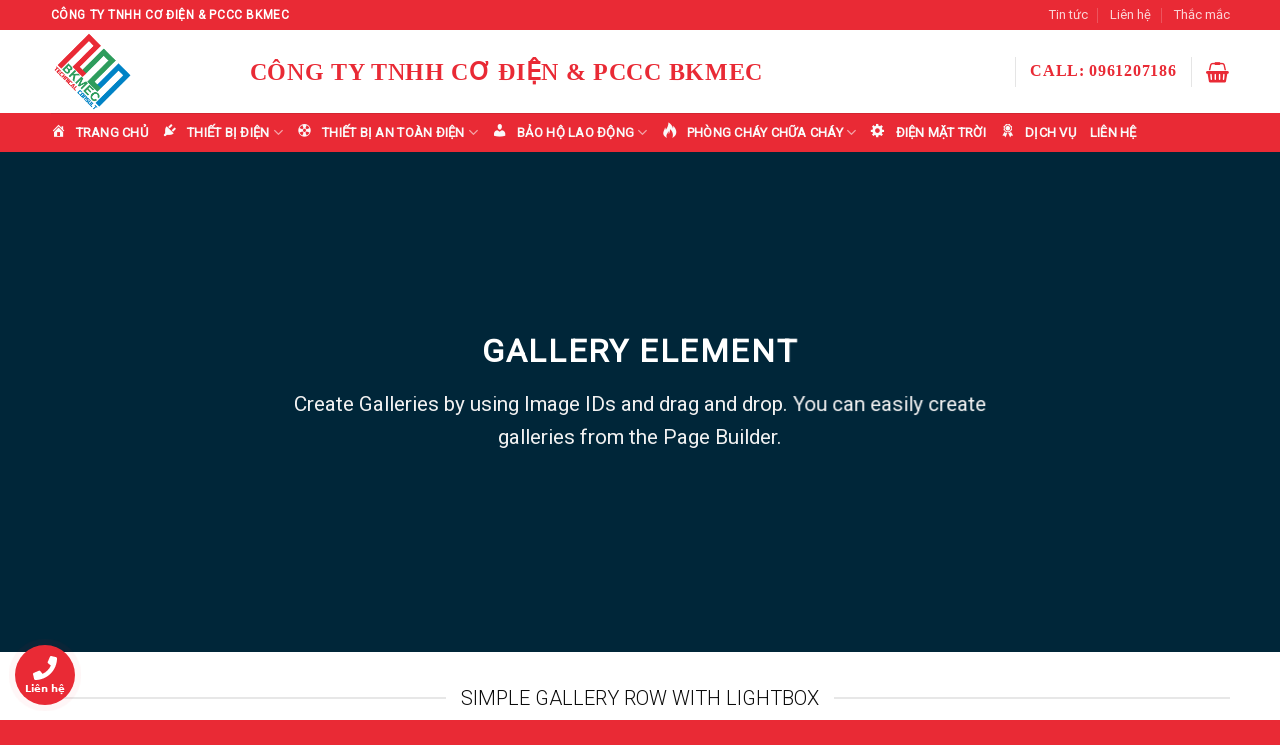

--- FILE ---
content_type: text/html; charset=UTF-8
request_url: https://bkmec.com/elements/galleries/
body_size: 14283
content:

<!DOCTYPE html> <!--[if IE 9 ]><html lang="vi" class="ie9 loading-site no-js"> <![endif]--> <!--[if IE 8 ]><html lang="vi" class="ie8 loading-site no-js"> <![endif]--> <!--[if (gte IE 9)|!(IE)]><!--><html lang="vi" class="loading-site no-js"> <!--<![endif]--><head><meta charset="UTF-8" /><link rel="profile" href="http://gmpg.org/xfn/11" /><link rel="pingback" href="https://bkmec.com/xmlrpc.php" /> <script>document.documentElement.className = document.documentElement.className + ' yes-js js_active js'</script> <script>(function(html){html.className = html.className.replace(/\bno-js\b/,'js')})(document.documentElement);</script> <title>Galleries &#8211; CÔNG TY TNHH CƠ ĐIỆN &amp; PCCC BKMEC</title><meta name='robots' content='max-image-preview:large' /><meta name="viewport" content="width=device-width, initial-scale=1, maximum-scale=1" /><link rel='dns-prefetch' href='//fonts.googleapis.com' /><link rel="alternate" type="application/rss+xml" title="Dòng thông tin CÔNG TY TNHH CƠ ĐIỆN &amp; PCCC BKMEC &raquo;" href="https://bkmec.com/feed/" /><link rel="alternate" type="application/rss+xml" title="Dòng phản hồi CÔNG TY TNHH CƠ ĐIỆN &amp; PCCC BKMEC &raquo;" href="https://bkmec.com/comments/feed/" /><style type="text/css">img.wp-smiley,img.emoji{display:inline!important;border:none!important;box-shadow:none!important;height:1em!important;width:1em!important;margin:0 .07em!important;vertical-align:-0.1em!important;background:none!important;padding:0!important}</style><link rel='stylesheet' id='dashicons-css'  href='https://bkmec.com/wp-includes/css/dashicons.min.css?ver=5.7.14' type='text/css' media='all' /><style id='dashicons-inline-css' type='text/css'>[data-font="Dashicons"]:before{font-family:'Dashicons'!important;content:attr(data-icon)!important;speak:none!important;font-weight:normal!important;font-variant:normal!important;text-transform:none!important;line-height:1!important;font-style:normal!important;-webkit-font-smoothing:antialiased!important;-moz-osx-font-smoothing:grayscale!important}</style><link rel='stylesheet' id='elusive-css'  href='https://bkmec.com/wp-content/plugins/menu-icons/vendor/codeinwp/icon-picker/css/types/elusive.min.css?ver=2.0' type='text/css' media='all' /><link rel='stylesheet' id='font-awesome-css'  href='https://bkmec.com/wp-content/plugins/menu-icons/vendor/codeinwp/icon-picker/css/types/font-awesome.min.css?ver=4.7.0' type='text/css' media='all' /><style id='font-awesome-inline-css' type='text/css'>[data-font="FontAwesome"]:before{font-family:'FontAwesome'!important;content:attr(data-icon)!important;speak:none!important;font-weight:normal!important;font-variant:normal!important;text-transform:none!important;line-height:1!important;font-style:normal!important;-webkit-font-smoothing:antialiased!important;-moz-osx-font-smoothing:grayscale!important}</style><link rel='stylesheet' id='foundation-icons-css'  href='https://bkmec.com/wp-content/plugins/menu-icons/vendor/codeinwp/icon-picker/css/types/foundation-icons.min.css?ver=3.0' type='text/css' media='all' /><link rel='stylesheet' id='genericons-css'  href='https://bkmec.com/wp-content/plugins/menu-icons/vendor/codeinwp/icon-picker/css/types/genericons.min.css?ver=3.4' type='text/css' media='all' /><link rel='stylesheet' id='menu-icons-extra-css'  href='https://bkmec.com/wp-content/plugins/menu-icons/css/extra.min.css?ver=0.11.5' type='text/css' media='all' /><link rel='stylesheet' id='wp-block-library-css'  href='https://bkmec.com/wp-includes/css/dist/block-library/style.min.css?ver=5.7.14' type='text/css' media='all' /><link rel='stylesheet' id='wc-block-style-css'  href='https://bkmec.com/wp-content/plugins/woocommerce/packages/woocommerce-blocks/build/style.css?ver=2.4.5' type='text/css' media='all' /><link rel='stylesheet' id='contact-form-7-css'  href='https://bkmec.com/wp-content/plugins/contact-form-7/includes/css/styles.css?ver=5.1.4' type='text/css' media='all' /><style id='woocommerce-inline-inline-css' type='text/css'>.woocommerce form .form-row .required{visibility:visible}</style><link rel='stylesheet' id='jquery-selectBox-css'  href='https://bkmec.com/wp-content/plugins/yith-woocommerce-wishlist/assets/css/jquery.selectBox.css?ver=1.2.0' type='text/css' media='all' /><link rel='stylesheet' id='flatsome-icons-css'  href='https://bkmec.com/wp-content/themes/flatsome/assets/css/fl-icons.css?ver=3.3' type='text/css' media='all' /><link rel='stylesheet' id='flatsome-woocommerce-wishlist-css'  href='https://bkmec.com/wp-content/themes/flatsome/inc/integrations/wc-yith-wishlist/wishlist.css?ver=3.4' type='text/css' media='all' /><link rel='stylesheet' id='jet-menu-public-css'  href='https://bkmec.com/wp-content/plugins/jet-menu/assets/public/css/public.css?ver=1.5.11' type='text/css' media='all' /><link rel='stylesheet' id='cherry-handler-css-css'  href='https://bkmec.com/wp-content/plugins/jet-menu/cherry-framework/modules/cherry-handler/assets/css/cherry-handler-styles.min.css?ver=1.5.11' type='text/css' media='all' /><link rel='stylesheet' id='jet-menu-general-css'  href='https://bkmec.com/wp-content/uploads/jet-menu/jet-menu-general.css?ver=1573315241' type='text/css' media='all' /><link rel='stylesheet' id='flatsome-main-css'  href='https://bkmec.com/wp-content/themes/flatsome/assets/css/flatsome.css?ver=3.9.0' type='text/css' media='all' /><link rel='stylesheet' id='flatsome-shop-css'  href='https://bkmec.com/wp-content/themes/flatsome/assets/css/flatsome-shop.css?ver=3.9.0' type='text/css' media='all' /><link rel='stylesheet' id='flatsome-style-css'  href='https://bkmec.com/wp-content/themes/flatsome-child/style.css?ver=3.0' type='text/css' media='all' /><link rel='stylesheet' id='flatsome-googlefonts-css'  href='//fonts.googleapis.com/css?family=Roboto%3Aregular%2C300%2Cregular%2Cregular%2Cregular&#038;display=swap&#038;ver=3.9' type='text/css' media='all' /><link rel='stylesheet' id='jquery.contactus.css-css'  href='https://bkmec.com/wp-content/plugins/ar-contactus/res/css/jquery.contactus.min.css?ver=1.5.5' type='text/css' media='all' /><link rel='stylesheet' id='contactus.generated.desktop.css-css'  href='https://bkmec.com/wp-content/plugins/ar-contactus/res/css/generated-desktop.css?ver=1573210690' type='text/css' media='all' /><link rel='stylesheet' id='contactus.fa.css-css'  href='https://use.fontawesome.com/releases/v5.8.1/css/all.css?ver=1.5.5' type='text/css' media='all' /> <script type="text/javascript">(function(a,d){if(a._nsl===d){a._nsl=[];var c=function(){if(a.jQuery===d)setTimeout(c,33);else{for(var b=0;b<a._nsl.length;b++)a._nsl[b].call(a,a.jQuery);a._nsl={push:function(b){b.call(a,a.jQuery)}}}};c()}})(window);</script><script type='text/javascript' src='https://bkmec.com/wp-includes/js/jquery/jquery.min.js?ver=3.5.1' id='jquery-core-js'></script> <script type='text/javascript' src='https://bkmec.com/wp-includes/js/jquery/jquery-migrate.min.js?ver=3.3.2' id='jquery-migrate-js'></script> <script type='text/javascript' src='https://bkmec.com/wp-content/plugins/ar-contactus/res/js/scripts.js?ver=1.5.5' id='jquery.contactus.scripts-js'></script> <link rel="https://api.w.org/" href="https://bkmec.com/wp-json/" /><link rel="alternate" type="application/json" href="https://bkmec.com/wp-json/wp/v2/pages/34" /><link rel="EditURI" type="application/rsd+xml" title="RSD" href="https://bkmec.com/xmlrpc.php?rsd" /><link rel="wlwmanifest" type="application/wlwmanifest+xml" href="https://bkmec.com/wp-includes/wlwmanifest.xml" /><meta name="generator" content="WordPress 5.7.14" /><meta name="generator" content="WooCommerce 3.8.3" /><link rel="canonical" href="https://bkmec.com/elements/galleries/" /><link rel='shortlink' href='https://bkmec.com/?p=34' /><link rel="alternate" type="application/json+oembed" href="https://bkmec.com/wp-json/oembed/1.0/embed?url=https%3A%2F%2Fbkmec.com%2Felements%2Fgalleries%2F" /><link rel="alternate" type="text/xml+oembed" href="https://bkmec.com/wp-json/oembed/1.0/embed?url=https%3A%2F%2Fbkmec.com%2Felements%2Fgalleries%2F&#038;format=xml" /><style>.bg{opacity:0;transition:opacity 1s;-webkit-transition:opacity 1s}.bg-loaded{opacity:1}</style><!--[if IE]><link rel="stylesheet" type="text/css" href="https://bkmec.com/wp-content/themes/flatsome/assets/css/ie-fallback.css"><script src="//cdnjs.cloudflare.com/ajax/libs/html5shiv/3.6.1/html5shiv.js"></script><script>var head = document.getElementsByTagName('head')[0],style = document.createElement('style');style.type = 'text/css';style.styleSheet.cssText = ':before,:after{content:none !important';head.appendChild(style);setTimeout(function(){head.removeChild(style);}, 0);</script><script src="https://bkmec.com/wp-content/themes/flatsome/assets/libs/ie-flexibility.js"></script><![endif]--> <noscript><style>.woocommerce-product-gallery{opacity:1!important}</style></noscript><link rel="icon" href="https://bkmec.com/wp-content/uploads/2019/11/cropped-Logo-BKMEC-32x32.png" sizes="32x32" /><link rel="icon" href="https://bkmec.com/wp-content/uploads/2019/11/cropped-Logo-BKMEC-192x192.png" sizes="192x192" /><link rel="apple-touch-icon" href="https://bkmec.com/wp-content/uploads/2019/11/cropped-Logo-BKMEC-180x180.png" /><meta name="msapplication-TileImage" content="https://bkmec.com/wp-content/uploads/2019/11/cropped-Logo-BKMEC-270x270.png" /><style id="custom-css" type="text/css">:root{--primary-color:#0083c6}.header-main{height:83px}#logo img{max-height:83px}#logo{width:169px}.header-bottom{min-height:14px}.header-top{min-height:20px}.transparent .header-main{height:30px}.transparent #logo img{max-height:30px}.has-transparent+.page-title:first-of-type,.has-transparent+#main>.page-title,.has-transparent+#main>div>.page-title,.has-transparent+#main .page-header-wrapper:first-of-type .page-title{padding-top:110px}.header.show-on-scroll,.stuck .header-main{height:70px!important}.stuck #logo img{max-height:70px!important}.search-form{width:100%}.header-bg-color,.header-wrapper{background-color:rgba(255,255,255,.9)}.header-bottom{background-color:#e92a35}.header-main .nav>li>a{line-height:10px}.stuck .header-main .nav>li>a{line-height:50px}.header-bottom-nav>li>a{line-height:14px}@media (max-width:549px){.header-main{height:70px}#logo img{max-height:70px}}.nav-dropdown-has-arrow li.has-dropdown:before{border-bottom-color:#FFF}.nav .nav-dropdown{border-color:#FFF}.nav-dropdown{font-size:99%}.nav-dropdown-has-arrow li.has-dropdown:after{border-bottom-color:#FFF}.nav .nav-dropdown{background-color:#FFF}.header-top{background-color:#e92a35!important}.accordion-title.active,.has-icon-bg .icon .icon-inner,.logo a,.primary.is-underline,.primary.is-link,.badge-outline .badge-inner,.nav-outline>li.active>a,.nav-outline>li.active>a,.cart-icon strong,[data-color='primary'],.is-outline.primary{color:#0083c6}[data-text-color="primary"]{color:#0083c6!important}[data-text-bg="primary"]{background-color:#0083c6}.scroll-to-bullets a,.featured-title,.label-new.menu-item>a:after,.nav-pagination>li>.current,.nav-pagination>li>span:hover,.nav-pagination>li>a:hover,.has-hover:hover .badge-outline .badge-inner,button[type="submit"],.button.wc-forward:not(.checkout):not(.checkout-button),.button.submit-button,.button.primary:not(.is-outline),.featured-table .title,.is-outline:hover,.has-icon:hover .icon-label,.nav-dropdown-bold .nav-column li>a:hover,.nav-dropdown.nav-dropdown-bold>li>a:hover,.nav-dropdown-bold.dark .nav-column li>a:hover,.nav-dropdown.nav-dropdown-bold.dark>li>a:hover,.is-outline:hover,.tagcloud a:hover,.grid-tools a,input[type='submit']:not(.is-form),.box-badge:hover .box-text,input.button.alt,.nav-box>li>a:hover,.nav-box>li.active>a,.nav-pills>li.active>a,.current-dropdown .cart-icon strong,.cart-icon:hover strong,.nav-line-bottom>li>a:before,.nav-line-grow>li>a:before,.nav-line>li>a:before,.banner,.header-top,.slider-nav-circle .flickity-prev-next-button:hover svg,.slider-nav-circle .flickity-prev-next-button:hover .arrow,.primary.is-outline:hover,.button.primary:not(.is-outline),input[type='submit'].primary,input[type='submit'].primary,input[type='reset'].button,input[type='button'].primary,.badge-inner{background-color:#0083c6}.nav-vertical.nav-tabs>li.active>a,.scroll-to-bullets a.active,.nav-pagination>li>.current,.nav-pagination>li>span:hover,.nav-pagination>li>a:hover,.has-hover:hover .badge-outline .badge-inner,.accordion-title.active,.featured-table,.is-outline:hover,.tagcloud a:hover,blockquote,.has-border,.cart-icon strong:after,.cart-icon strong,.blockUI:before,.processing:before,.loading-spin,.slider-nav-circle .flickity-prev-next-button:hover svg,.slider-nav-circle .flickity-prev-next-button:hover .arrow,.primary.is-outline:hover{border-color:#0083c6}.nav-tabs>li.active>a{border-top-color:#0083c6}.widget_shopping_cart_content .blockUI.blockOverlay:before{border-left-color:#0083c6}.woocommerce-checkout-review-order .blockUI.blockOverlay:before{border-left-color:#0083c6}.slider .flickity-prev-next-button:hover svg,.slider .flickity-prev-next-button:hover .arrow{fill:#0083c6}[data-icon-label]:after,.secondary.is-underline:hover,.secondary.is-outline:hover,.icon-label,.button.secondary:not(.is-outline),.button.alt:not(.is-outline),.badge-inner.on-sale,.button.checkout,.single_add_to_cart_button{background-color:#ee2}[data-text-bg="secondary"]{background-color:#ee2}.secondary.is-underline,.secondary.is-link,.secondary.is-outline,.stars a.active,.star-rating:before,.woocommerce-page .star-rating:before,.star-rating span:before,.color-secondary{color:#ee2}[data-text-color="secondary"]{color:#eeee22!important}.secondary.is-outline:hover{border-color:#ee2}.success.is-underline:hover,.success.is-outline:hover,.success{background-color:#e92a35}.success-color,.success.is-link,.success.is-outline{color:#e92a35}.success-border{border-color:#e92a35!important}[data-text-color="success"]{color:#e92a35!important}[data-text-bg="success"]{background-color:#e92a35}body{font-size:100%}@media screen and (max-width:549px){body{font-size:100%}}body{font-family:"Roboto",sans-serif}body{font-weight:0}body{color:#000}.nav>li>a{font-family:"Roboto",sans-serif}.nav>li>a{font-weight:0}h1,h2,h3,h4,h5,h6,.heading-font,.off-canvas-center .nav-sidebar.nav-vertical>li>a{font-family:"Roboto",sans-serif}h1,h2,h3,h4,h5,h6,.heading-font,.banner h1,.banner h2{font-weight:300}h1,h2,h3,h4,h5,h6,.heading-font{color:#0c0c0c}.alt-font{font-family:"Roboto",sans-serif}.alt-font{font-weight:0!important}.header:not(.transparent) .header-bottom-nav.nav>li>a{color:#faf9f9}.header:not(.transparent) .header-bottom-nav.nav>li>a:hover,.header:not(.transparent) .header-bottom-nav.nav>li.active>a,.header:not(.transparent) .header-bottom-nav.nav>li.current>a,.header:not(.transparent) .header-bottom-nav.nav>li>a.active,.header:not(.transparent) .header-bottom-nav.nav>li>a.current{color:#ee2}.header-bottom-nav.nav-line-bottom>li>a:before,.header-bottom-nav.nav-line-grow>li>a:before,.header-bottom-nav.nav-line>li>a:before,.header-bottom-nav.nav-box>li>a:hover,.header-bottom-nav.nav-box>li.active>a,.header-bottom-nav.nav-pills>li>a:hover,.header-bottom-nav.nav-pills>li.active>a{color:#FFF!important;background-color:#ee2}a{color:#0a0a0a}.is-divider{background-color:#e92a35}.current .breadcrumb-step,[data-icon-label]:after,.button#place_order,.button.checkout,.checkout-button,.single_add_to_cart_button.button{background-color:#f9f92e!important}.badge-inner.on-sale{background-color:#e92a35}.badge-inner.new-bubble{background-color:#0083c6}@media screen and (min-width:550px){.products .box-vertical .box-image{min-width:300px!important;width:300px!important}}.footer-1{background-color:#fff}.footer-2{background-color:#f7f7f7}.absolute-footer,html{background-color:#e92a35}.page-title-small+main .product-container>.row{padding-top:0}.nav>li>a{font-size:13px}.nav-dropdown>li.nav-dropdown-col{display:block}.nav-dropdown{border:1px solid #ddd;padding:0}.nav-dropdown .nav-dropdown-col>a,.nav-dropdown li a{font-weight:normal!important;text-transform:none!important;font-size:15px;font-weight:500}.nav-dropdown .nav-dropdown-col>ul li:hover{background:#fbae3c}.nav-dropdown-default>li:hover>a,.nav-dropdown .nav-dropdown-col>ul li:hover>a{color:#fff}.nav-dropdown-default>li:hover{background:#fbae3c}.nav-dropdown-default>li>a{border-bottom:0!important}.nav-dropdown-has-arrow li.has-dropdown:before{border-width:10px;margin-left:-10px}.nav-dropdown .nav-dropdown-col>ul{border:1px solid #d2d2d2;margin-top:-40px;box-shadow:2px 2px 5px #828282;display:none;position:absolute;left:100%;z-index:9;background:#fff;min-width:240px}.nav-dropdown>li.nav-dropdown-col{width:100%;border-right:0}.nav-dropdown .nav-dropdown-col>ul li a{padding:10px;text-transform:none;color:#000}.header-nav li.nav-dropdown-col:hover>ul{display:block!important}.label-new.menu-item>a:after{content:"New"}.label-hot.menu-item>a:after{content:"Hot"}.label-sale.menu-item>a:after{content:"Sale"}.label-popular.menu-item>a:after{content:"Popular"}</style><style type="text/css" id="wp-custom-css">#mega-menu-wrap{width:95%;background:#e92a35}#mega-menu-title{font-size:10px}.nav>li>a,.nav-dropdown>li>a,.nav-column>li>a{color:#e92a35}.container-width,.full-width .ubermenu-nav,.container,.row{max-width:1209px}</style><noscript><style id="rocket-lazyload-nojs-css">.rll-youtube-player,[data-lazy-src]{display:none!important}</style></noscript></head><body class="page-template page-template-page-blank page-template-page-blank-php page page-id-34 page-child parent-pageid-96 theme-flatsome woocommerce-no-js lightbox nav-dropdown-has-arrow elementor-default"><a class="skip-link screen-reader-text" href="#main">Skip to content</a><div id="wrapper"><header id="header" class="header has-sticky sticky-jump"><div class="header-wrapper"><div id="top-bar" class="header-top hide-for-sticky nav-dark"><div class="flex-row container"><div class="flex-col hide-for-medium flex-left"><ul class="nav nav-left medium-nav-center nav-small  nav-divided"><li class="html custom html_topbar_left"><strong class="uppercase">CÔNG TY TNHH CƠ ĐIỆN & PCCC BKMEC</strong></li></ul></div><div class="flex-col hide-for-medium flex-center"><ul class="nav nav-center nav-small  nav-divided"></ul></div><div class="flex-col hide-for-medium flex-right"><ul class="nav top-bar-nav nav-right nav-small  nav-divided"><li id="menu-item-1357" class="menu-item menu-item-type-custom menu-item-object-custom  menu-item-1357"><a href="https://bkmec.com/tin-tuc/" class="nav-top-link">Tin tức</a></li><li id="menu-item-1358" class="menu-item menu-item-type-custom menu-item-object-custom  menu-item-1358"><a href="https://bkmec.com/lien-he/" class="nav-top-link">Liên hệ</a></li><li id="menu-item-1359" class="menu-item menu-item-type-custom menu-item-object-custom  menu-item-1359"><a href="https://bkmec.com/cau-hoi-thuong-gap/" class="nav-top-link">Thắc mắc</a></li></ul></div><div class="flex-col show-for-medium flex-grow"><ul class="nav nav-center nav-small mobile-nav  nav-divided"><li class="html custom html_topbar_left"><strong class="uppercase">CÔNG TY TNHH CƠ ĐIỆN & PCCC BKMEC</strong></li></ul></div></div></div><div id="masthead" class="header-main "><div class="header-inner flex-row container logo-left medium-logo-center" role="navigation"><div id="logo" class="flex-col logo"> <a href="https://bkmec.com/" title="CÔNG TY TNHH CƠ ĐIỆN &amp; PCCC BKMEC - PCCC BKMEC" rel="home"> <img width="169" height="83" src="data:image/svg+xml,%3Csvg%20xmlns='http://www.w3.org/2000/svg'%20viewBox='0%200%201%201'%3E%3C/svg%3E" data-lazy-src="https://bkmec.com/wp-content/uploads/2019/11/Logo-BKMEC.png" class="header_logo header-logo" alt="CÔNG TY TNHH CƠ ĐIỆN &amp; PCCC BKMEC"/><noscript><img width="169" height="83" src="https://bkmec.com/wp-content/uploads/2019/11/Logo-BKMEC.png" class="header_logo header-logo" alt="CÔNG TY TNHH CƠ ĐIỆN &amp; PCCC BKMEC"/></noscript><img  width="169" height="83" src="data:image/svg+xml,%3Csvg%20xmlns='http://www.w3.org/2000/svg'%20viewBox='0%200%201%201'%3E%3C/svg%3E" data-lazy-src="https://bkmec.com/wp-content/uploads/2019/11/Logo-BKMEC.png" class="header-logo-dark" alt="CÔNG TY TNHH CƠ ĐIỆN &amp; PCCC BKMEC"/><noscript><img  width="169" height="83" src="https://bkmec.com/wp-content/uploads/2019/11/Logo-BKMEC.png" class="header-logo-dark" alt="CÔNG TY TNHH CƠ ĐIỆN &amp; PCCC BKMEC"/></noscript></a></div><div class="flex-col show-for-medium flex-left"><ul class="mobile-nav nav nav-left "><li class="nav-icon has-icon"><div class="header-button"> <a href="#" data-open="#main-menu" data-pos="right" data-bg="main-menu-overlay" data-color="" class="icon primary button round is-small" aria-label="Menu" aria-controls="main-menu" aria-expanded="false"> <i class="icon-menu" ></i> <span class="menu-title uppercase hide-for-small">Menu</span> </a></div></li></ul></div><div class="flex-col hide-for-medium flex-left
flex-grow"><ul class="header-nav header-nav-main nav nav-left  nav-uppercase" ><li class="html custom html_top_right_text"><strong class="uppercase"><font size="5"face="verdana"color="#e92a35"> CÔNG TY TNHH CƠ ĐIỆN & PCCC BKMEC</strong></font></li></ul></div><div class="flex-col hide-for-medium flex-right"><ul class="header-nav header-nav-main nav nav-right  nav-uppercase"><li class="header-divider"></li><li class="html custom html_nav_position_text_top"><b><strong class="uppercase"> <a href="tel:1234567"><font size="3"face="verdana" color="#e92a35"> CALL: 0961207186</font></a></strong></b></li><li class="header-divider"></li><li class="cart-item has-icon has-dropdown"><a href="https://bkmec.com/cart/" title="Giỏ hàng" class="header-cart-link is-small"><i class="icon-shopping-basket"
data-icon-label="0"> </i> </a><ul class="nav-dropdown nav-dropdown-simple"><li class="html widget_shopping_cart"><div class="widget_shopping_cart_content"><p class="woocommerce-mini-cart__empty-message">Chưa có sản phẩm trong giỏ hàng.</p></div></li></ul></li></ul></div><div class="flex-col show-for-medium flex-right"><ul class="mobile-nav nav nav-right "></ul></div></div><div class="container"><div class="top-divider full-width"></div></div></div><div id="wide-nav" class="header-bottom wide-nav hide-for-medium"><div class="flex-row container"><div class="flex-col hide-for-medium flex-left"><ul class="nav header-nav header-bottom-nav nav-left  nav-line-grow nav-uppercase"><li id="menu-item-296" class="menu-item menu-item-type-custom menu-item-object-custom menu-item-home  menu-item-296"><a href="https://bkmec.com" class="nav-top-link"><i class="_mi _before dashicons dashicons-admin-home" aria-hidden="true"></i><span>Trang chủ</span></a></li><li id="menu-item-1273" class="menu-item menu-item-type-post_type menu-item-object-page menu-item-has-children  menu-item-1273 has-dropdown"><a href="https://bkmec.com/thiet-bi-dien/" class="nav-top-link"><i class="_mi _before dashicons dashicons-admin-plugins" aria-hidden="true"></i><span>THIẾT BỊ ĐIỆN</span><i class="icon-angle-down" ></i></a><ul class='nav-dropdown nav-dropdown-simple'><li id="menu-item-1417" class="menu-item menu-item-type-post_type menu-item-object-page menu-item-has-children  menu-item-1417 nav-dropdown-col"><a href="https://bkmec.com/thiet-bi-trung-the/"><i class="_mi _before dashicons dashicons-arrow-right-alt" aria-hidden="true"></i><span>THIẾT BỊ TRUNG THẾ</span></a><ul class='nav-column nav-dropdown-simple'><li id="menu-item-1418" class="menu-item menu-item-type-post_type menu-item-object-page  menu-item-1418"><a href="https://bkmec.com/tram-bien-ap-kios-2/">TRẠM BIẾN ÁP KIOS</a></li><li id="menu-item-1420" class="menu-item menu-item-type-post_type menu-item-object-page  menu-item-1420"><a href="https://bkmec.com/may-bien-ap-2/">MÁY BIẾN ÁP</a></li><li id="menu-item-1421" class="menu-item menu-item-type-post_type menu-item-object-page  menu-item-1421"><a href="https://bkmec.com/tu-sm6/">TỦ SM6</a></li><li id="menu-item-1422" class="menu-item menu-item-type-post_type menu-item-object-page  menu-item-1422"><a href="https://bkmec.com/thiet-bi-trung-the/tu-rm6/">TỦ RM6</a></li><li id="menu-item-1423" class="menu-item menu-item-type-post_type menu-item-object-page  menu-item-1423"><a href="https://bkmec.com/contactor-trung-the-2/">CONTACTOR TRUNG THẾ</a></li></ul></li><li id="menu-item-1429" class="menu-item menu-item-type-post_type menu-item-object-page menu-item-has-children  menu-item-1429 nav-dropdown-col"><a href="https://bkmec.com/thiet-bi-dong-cat-ha-the/"><i class="_mi _before dashicons dashicons-arrow-right-alt" aria-hidden="true"></i><span>THIẾT BỊ ĐÓNG CẮT HẠ THẾ</span></a><ul class='nav-column nav-dropdown-simple'><li id="menu-item-1424" class="menu-item menu-item-type-post_type menu-item-object-page  menu-item-1424"><a href="https://bkmec.com/thiet-bi-dong-cat-ha-the/may-cat-ha-the/">MÁY CẮT HẠ THẾ</a></li><li id="menu-item-1425" class="menu-item menu-item-type-post_type menu-item-object-page  menu-item-1425"><a href="https://bkmec.com/thiet-bi-dong-cat-ha-the/aptomat/">APTOMAT</a></li><li id="menu-item-1426" class="menu-item menu-item-type-post_type menu-item-object-page  menu-item-1426"><a href="https://bkmec.com/thiet-bi-dong-cat-ha-the/contactor/">CONTACTOR</a></li><li id="menu-item-1427" class="menu-item menu-item-type-post_type menu-item-object-page  menu-item-1427"><a href="https://bkmec.com/thiet-bi-dong-cat-ha-the/mcb/">MCB</a></li><li id="menu-item-1428" class="menu-item menu-item-type-post_type menu-item-object-page  menu-item-1428"><a href="https://bkmec.com/thiet-bi-dong-cat-ha-the/rcborccb/">RCBO&#038;RCCB</a></li></ul></li><li id="menu-item-1430" class="menu-item menu-item-type-post_type menu-item-object-page menu-item-has-children  menu-item-1430 nav-dropdown-col"><a href="https://bkmec.com/tu-bang-dien/"><i class="_mi _before dashicons dashicons-arrow-right-alt" aria-hidden="true"></i><span>TỦ BẢNG ĐIỆN</span></a><ul class='nav-column nav-dropdown-simple'><li id="menu-item-1431" class="menu-item menu-item-type-post_type menu-item-object-page  menu-item-1431"><a href="https://bkmec.com/tu-bang-dien/tu-msb/">TỦ MSB</a></li><li id="menu-item-1432" class="menu-item menu-item-type-post_type menu-item-object-page  menu-item-1432"><a href="https://bkmec.com/tu-bang-dien/tu-phan-phoi/">TỦ PHÂN PHỐI</a></li><li id="menu-item-1433" class="menu-item menu-item-type-post_type menu-item-object-page  menu-item-1433"><a href="https://bkmec.com/tu-bang-dien/tu-dieu-khien-dong-co/">TỦ ĐIỀU KHIỂN ĐỘNG CƠ</a></li><li id="menu-item-1434" class="menu-item menu-item-type-post_type menu-item-object-page  menu-item-1434"><a href="https://bkmec.com/tu-bang-dien/tu-chua-chay/">TỦ CHỮA CHÁY</a></li><li id="menu-item-1435" class="menu-item menu-item-type-post_type menu-item-object-page  menu-item-1435"><a href="https://bkmec.com/tu-bang-dien/tu-cong-to/">TỦ CÔNG TƠ</a></li></ul></li><li id="menu-item-1436" class="menu-item menu-item-type-post_type menu-item-object-page  menu-item-1436"><a href="https://bkmec.com/dong-co-va-may-phat/">ĐỘNG CƠ VÀ MÁY PHÁT</a></li><li id="menu-item-1437" class="menu-item menu-item-type-post_type menu-item-object-page  menu-item-1437"><a href="https://bkmec.com/tu-bu/">TỤ BÙ</a></li><li id="menu-item-1438" class="menu-item menu-item-type-post_type menu-item-object-page menu-item-has-children  menu-item-1438 nav-dropdown-col"><a href="https://bkmec.com/thiet-bi-do-luong/"><i class="_mi _before dashicons dashicons-arrow-right-alt" aria-hidden="true"></i><span>THIẾT BỊ ĐO LƯỜNG</span></a><ul class='nav-column nav-dropdown-simple'><li id="menu-item-1441" class="menu-item menu-item-type-post_type menu-item-object-page  menu-item-1441"><a href="https://bkmec.com/thiet-bi-do-luong/thiet-bi-hioki/">THIẾT BỊ HIOKI</a></li><li id="menu-item-1439" class="menu-item menu-item-type-post_type menu-item-object-page  menu-item-1439"><a href="https://bkmec.com/thiet-bi-do-luong/thiet-bi-kyoristu/">THIẾT BỊ KYORISTU</a></li><li id="menu-item-1440" class="menu-item menu-item-type-post_type menu-item-object-page  menu-item-1440"><a href="https://bkmec.com/thiet-bi-do-luong/thiet-bi-khac/">THIẾT BỊ KHÁC</a></li></ul></li><li id="menu-item-1442" class="menu-item menu-item-type-post_type menu-item-object-page  menu-item-1442"><a href="https://bkmec.com/thiet-bi-dien-thong-minh/">THIẾT BỊ ĐIỆN THÔNG MINH</a></li><li id="menu-item-1443" class="menu-item menu-item-type-post_type menu-item-object-page  menu-item-1443"><a href="https://bkmec.com/phu-kien-nganh-dien/">PHỤ KIỆN NGÀNH ĐIỆN</a></li></ul></li><li id="menu-item-1274" class="menu-item menu-item-type-post_type menu-item-object-page menu-item-has-children  menu-item-1274 has-dropdown"><a href="https://bkmec.com/thiet-bi-an-toan-dien/" class="nav-top-link"><i class="_mi _before dashicons dashicons-sos" aria-hidden="true"></i><span>THIẾT BỊ AN TOÀN ĐIỆN</span><i class="icon-angle-down" ></i></a><ul class='nav-dropdown nav-dropdown-simple'><li id="menu-item-1444" class="menu-item menu-item-type-post_type menu-item-object-page  menu-item-1444"><a href="https://bkmec.com/tiep-dia-trung-the-2/">TIẾP ĐỊA TRUNG THẾ</a></li><li id="menu-item-1445" class="menu-item menu-item-type-post_type menu-item-object-page  menu-item-1445"><a href="https://bkmec.com/tiep-dia-ha-the-2/">TIẾP ĐỊA HẠ THẾ</a></li><li id="menu-item-1446" class="menu-item menu-item-type-post_type menu-item-object-page  menu-item-1446"><a href="https://bkmec.com/san-pham-cach-dien-2/">SẢN PHẨM CÁCH ĐIỆN</a></li><li id="menu-item-1447" class="menu-item menu-item-type-post_type menu-item-object-page  menu-item-1447"><a href="https://bkmec.com/gang-tay-cach-dien-2/">GĂNG TAY CÁCH ĐIỆN</a></li><li id="menu-item-1449" class="menu-item menu-item-type-post_type menu-item-object-page  menu-item-1449"><a href="https://bkmec.com/hop-chong-roi-2/">HỘP CHỐNG RƠI</a></li><li id="menu-item-1448" class="menu-item menu-item-type-post_type menu-item-object-page  menu-item-1448"><a href="https://bkmec.com/sao-cach-dien-2/">SÀO CÁCH ĐIỆN</a></li></ul></li><li id="menu-item-1275" class="menu-item menu-item-type-post_type menu-item-object-page menu-item-has-children  menu-item-1275 has-dropdown"><a href="https://bkmec.com/bao-ho-lao-dong/" class="nav-top-link"><i class="_mi _before dashicons dashicons-admin-users" aria-hidden="true"></i><span>BẢO HỘ LAO ĐỘNG</span><i class="icon-angle-down" ></i></a><ul class='nav-dropdown nav-dropdown-simple'><li id="menu-item-1450" class="menu-item menu-item-type-post_type menu-item-object-page  menu-item-1450"><a href="https://bkmec.com/bao-ve-dau/">BẢO VỆ ĐẦU</a></li><li id="menu-item-1451" class="menu-item menu-item-type-post_type menu-item-object-page  menu-item-1451"><a href="https://bkmec.com/bao-ve-mat/">BẢO VỆ MẮT</a></li><li id="menu-item-1454" class="menu-item menu-item-type-post_type menu-item-object-page  menu-item-1454"><a href="https://bkmec.com/khau-trang/">KHẨU TRANG</a></li><li id="menu-item-1452" class="menu-item menu-item-type-post_type menu-item-object-page  menu-item-1452"><a href="https://bkmec.com/bao-ve-tay/">BẢO VỆ TAY</a></li><li id="menu-item-1453" class="menu-item menu-item-type-post_type menu-item-object-page  menu-item-1453"><a href="https://bkmec.com/bao-ve-chan/">BẢO VỆ CHÂN</a></li><li id="menu-item-1455" class="menu-item menu-item-type-post_type menu-item-object-page  menu-item-1455"><a href="https://bkmec.com/day-phan-quang-2/">DÂY PHẢN QUANG</a></li><li id="menu-item-1456" class="menu-item menu-item-type-post_type menu-item-object-page  menu-item-1456"><a href="https://bkmec.com/day-an-toan/">DÂY AN TOÀN</a></li></ul></li><li id="menu-item-1276" class="menu-item menu-item-type-post_type menu-item-object-page menu-item-has-children  menu-item-1276 has-dropdown"><a href="https://bkmec.com/phong-chay-chua-chay/" class="nav-top-link"><i class="_mi _before elusive el-icon-fire" aria-hidden="true"></i><span>PHÒNG CHÁY CHỮA CHÁY</span><i class="icon-angle-down" ></i></a><ul class='nav-dropdown nav-dropdown-simple'><li id="menu-item-1457" class="menu-item menu-item-type-post_type menu-item-object-page  menu-item-1457"><a href="https://bkmec.com/binh-chua-chay-2/">BÌNH CHỮA CHÁY</a></li><li id="menu-item-1458" class="menu-item menu-item-type-post_type menu-item-object-page  menu-item-1458"><a href="https://bkmec.com/thiet-bi-pccc-2/">THIẾT BỊ PCCC</a></li><li id="menu-item-1459" class="menu-item menu-item-type-post_type menu-item-object-page  menu-item-1459"><a href="https://bkmec.com/he-thong-bao-chay-tu-dong/">HỆ THỐNG BÁO CHÁY TỰ ĐỘNG</a></li><li id="menu-item-1460" class="menu-item menu-item-type-post_type menu-item-object-page  menu-item-1460"><a href="https://bkmec.com/he-thong-bao-chay-tu-dong/">HỆ THỐNG BÁO CHÁY TỰ ĐỘNG</a></li><li id="menu-item-1461" class="menu-item menu-item-type-post_type menu-item-object-page  menu-item-1461"><a href="https://bkmec.com/he-thong-bom-chua-chay-2/">HỆ THỐNG BƠM CHỮA CHÁY</a></li><li id="menu-item-1462" class="menu-item menu-item-type-post_type menu-item-object-page  menu-item-1462"><a href="https://bkmec.com/thiet-bi-chong-set-2/">THIẾT BỊ CHỐNG SÉT</a></li></ul></li><li id="menu-item-1277" class="menu-item menu-item-type-post_type menu-item-object-page  menu-item-1277"><a href="https://bkmec.com/dien-mat-troi/" class="nav-top-link"><i class="_mi _before dashicons dashicons-admin-generic" aria-hidden="true"></i><span>ĐIỆN MẶT TRỜI</span></a></li><li id="menu-item-981" class="menu-item menu-item-type-post_type menu-item-object-page  menu-item-981"><a href="https://bkmec.com/dich-vu/" class="nav-top-link"><i class="_mi _before dashicons dashicons-awards" aria-hidden="true"></i><span>DỊCH VỤ</span></a></li><li id="menu-item-1003" class="menu-item menu-item-type-post_type menu-item-object-page  menu-item-1003"><a href="https://bkmec.com/lien-he/" class="nav-top-link">LIÊN HỆ</a></li></ul></div><div class="flex-col hide-for-medium flex-right flex-grow"><ul class="nav header-nav header-bottom-nav nav-right  nav-line-grow nav-uppercase"></ul></div></div></div><div class="header-bg-container fill"><div class="header-bg-image fill"></div><div class="header-bg-color fill"></div></div></div></header><main id="main" class=""><div id="content" role="main" class="content-area"><div class="banner has-hover" id="banner-1171914797"><div class="banner-inner fill"><div class="banner-bg fill" ><div class="bg fill bg-fill "></div><div class="overlay"></div></div><div class="banner-layers container"><div class="fill banner-link"></div><div id="text-box-1694329569" class="text-box banner-layer x50 md-x50 lg-x50 y50 md-y50 lg-y50 res-text"><div class="text dark"><div class="text-inner text-center"><h3 class="uppercase"><strong>GALLERY ELEMENT</strong></h3><p class="lead">Create Galleries by using Image IDs and drag and drop. You can easily create galleries from the Page Builder.</p></div></div><style scope="scope">#text-box-1694329569{width:60%}#text-box-1694329569 .text{font-size:100%}</style></div></div></div><style scope="scope">#banner-1171914797{padding-top:500px}#banner-1171914797 .bg.bg-loaded{background-image:8895}#banner-1171914797 .overlay{background-color:rgba(0,0,0,.71)}</style></div><div class="container section-title-container" ><h3 class="section-title section-title-center"><b></b><span class="section-title-main" >Simple GAllery Row with lightbox</span><b></b></h3></div><div class="container section-title-container" ><h3 class="section-title section-title-center"><b></b><span class="section-title-main" >Full Width Gallery</span><b></b></h3></div><div class="container section-title-container" ><h3 class="section-title section-title-center"><b></b><span class="section-title-main" >Gallery width Small gap</span><b></b></h3></div><div class="container section-title-container" style="margin-top:21px;"><h3 class="section-title section-title-center"><b></b><span class="section-title-main" >Slider Gallery</span><b></b></h3></div></div></main><footer id="footer" class="footer-wrapper"><div class="absolute-footer dark medium-text-center text-center"><div class="container clearfix"><div class="footer-primary pull-left"><div class="copyright-footer"> Copyright 2026 © <strong>BKMEC.COM</strong></div></div></div></div> <a href="#top" class="back-to-top button icon invert plain fixed bottom z-1 is-outline hide-for-medium circle" id="top-link"><i class="icon-angle-up" ></i></a></footer></div><div id="main-menu" class="mobile-sidebar no-scrollbar mfp-hide"><div class="sidebar-menu no-scrollbar "><ul class="nav nav-sidebar  nav-vertical nav-uppercase"><li class="menu-item menu-item-type-custom menu-item-object-custom menu-item-home menu-item-296"><a href="https://bkmec.com" class="nav-top-link"><i class="_mi _before dashicons dashicons-admin-home" aria-hidden="true"></i><span>Trang chủ</span></a></li><li class="menu-item menu-item-type-post_type menu-item-object-page menu-item-has-children menu-item-1273"><a href="https://bkmec.com/thiet-bi-dien/" class="nav-top-link"><i class="_mi _before dashicons dashicons-admin-plugins" aria-hidden="true"></i><span>THIẾT BỊ ĐIỆN</span></a><ul class=children><li class="menu-item menu-item-type-post_type menu-item-object-page menu-item-has-children menu-item-1417"><a href="https://bkmec.com/thiet-bi-trung-the/"><i class="_mi _before dashicons dashicons-arrow-right-alt" aria-hidden="true"></i><span>THIẾT BỊ TRUNG THẾ</span></a><ul class=nav-sidebar-ul><li class="menu-item menu-item-type-post_type menu-item-object-page menu-item-1418"><a href="https://bkmec.com/tram-bien-ap-kios-2/">TRẠM BIẾN ÁP KIOS</a></li><li class="menu-item menu-item-type-post_type menu-item-object-page menu-item-1420"><a href="https://bkmec.com/may-bien-ap-2/">MÁY BIẾN ÁP</a></li><li class="menu-item menu-item-type-post_type menu-item-object-page menu-item-1421"><a href="https://bkmec.com/tu-sm6/">TỦ SM6</a></li><li class="menu-item menu-item-type-post_type menu-item-object-page menu-item-1422"><a href="https://bkmec.com/thiet-bi-trung-the/tu-rm6/">TỦ RM6</a></li><li class="menu-item menu-item-type-post_type menu-item-object-page menu-item-1423"><a href="https://bkmec.com/contactor-trung-the-2/">CONTACTOR TRUNG THẾ</a></li></ul></li><li class="menu-item menu-item-type-post_type menu-item-object-page menu-item-has-children menu-item-1429"><a href="https://bkmec.com/thiet-bi-dong-cat-ha-the/"><i class="_mi _before dashicons dashicons-arrow-right-alt" aria-hidden="true"></i><span>THIẾT BỊ ĐÓNG CẮT HẠ THẾ</span></a><ul class=nav-sidebar-ul><li class="menu-item menu-item-type-post_type menu-item-object-page menu-item-1424"><a href="https://bkmec.com/thiet-bi-dong-cat-ha-the/may-cat-ha-the/">MÁY CẮT HẠ THẾ</a></li><li class="menu-item menu-item-type-post_type menu-item-object-page menu-item-1425"><a href="https://bkmec.com/thiet-bi-dong-cat-ha-the/aptomat/">APTOMAT</a></li><li class="menu-item menu-item-type-post_type menu-item-object-page menu-item-1426"><a href="https://bkmec.com/thiet-bi-dong-cat-ha-the/contactor/">CONTACTOR</a></li><li class="menu-item menu-item-type-post_type menu-item-object-page menu-item-1427"><a href="https://bkmec.com/thiet-bi-dong-cat-ha-the/mcb/">MCB</a></li><li class="menu-item menu-item-type-post_type menu-item-object-page menu-item-1428"><a href="https://bkmec.com/thiet-bi-dong-cat-ha-the/rcborccb/">RCBO&#038;RCCB</a></li></ul></li><li class="menu-item menu-item-type-post_type menu-item-object-page menu-item-has-children menu-item-1430"><a href="https://bkmec.com/tu-bang-dien/"><i class="_mi _before dashicons dashicons-arrow-right-alt" aria-hidden="true"></i><span>TỦ BẢNG ĐIỆN</span></a><ul class=nav-sidebar-ul><li class="menu-item menu-item-type-post_type menu-item-object-page menu-item-1431"><a href="https://bkmec.com/tu-bang-dien/tu-msb/">TỦ MSB</a></li><li class="menu-item menu-item-type-post_type menu-item-object-page menu-item-1432"><a href="https://bkmec.com/tu-bang-dien/tu-phan-phoi/">TỦ PHÂN PHỐI</a></li><li class="menu-item menu-item-type-post_type menu-item-object-page menu-item-1433"><a href="https://bkmec.com/tu-bang-dien/tu-dieu-khien-dong-co/">TỦ ĐIỀU KHIỂN ĐỘNG CƠ</a></li><li class="menu-item menu-item-type-post_type menu-item-object-page menu-item-1434"><a href="https://bkmec.com/tu-bang-dien/tu-chua-chay/">TỦ CHỮA CHÁY</a></li><li class="menu-item menu-item-type-post_type menu-item-object-page menu-item-1435"><a href="https://bkmec.com/tu-bang-dien/tu-cong-to/">TỦ CÔNG TƠ</a></li></ul></li><li class="menu-item menu-item-type-post_type menu-item-object-page menu-item-1436"><a href="https://bkmec.com/dong-co-va-may-phat/">ĐỘNG CƠ VÀ MÁY PHÁT</a></li><li class="menu-item menu-item-type-post_type menu-item-object-page menu-item-1437"><a href="https://bkmec.com/tu-bu/">TỤ BÙ</a></li><li class="menu-item menu-item-type-post_type menu-item-object-page menu-item-has-children menu-item-1438"><a href="https://bkmec.com/thiet-bi-do-luong/"><i class="_mi _before dashicons dashicons-arrow-right-alt" aria-hidden="true"></i><span>THIẾT BỊ ĐO LƯỜNG</span></a><ul class=nav-sidebar-ul><li class="menu-item menu-item-type-post_type menu-item-object-page menu-item-1441"><a href="https://bkmec.com/thiet-bi-do-luong/thiet-bi-hioki/">THIẾT BỊ HIOKI</a></li><li class="menu-item menu-item-type-post_type menu-item-object-page menu-item-1439"><a href="https://bkmec.com/thiet-bi-do-luong/thiet-bi-kyoristu/">THIẾT BỊ KYORISTU</a></li><li class="menu-item menu-item-type-post_type menu-item-object-page menu-item-1440"><a href="https://bkmec.com/thiet-bi-do-luong/thiet-bi-khac/">THIẾT BỊ KHÁC</a></li></ul></li><li class="menu-item menu-item-type-post_type menu-item-object-page menu-item-1442"><a href="https://bkmec.com/thiet-bi-dien-thong-minh/">THIẾT BỊ ĐIỆN THÔNG MINH</a></li><li class="menu-item menu-item-type-post_type menu-item-object-page menu-item-1443"><a href="https://bkmec.com/phu-kien-nganh-dien/">PHỤ KIỆN NGÀNH ĐIỆN</a></li></ul></li><li class="menu-item menu-item-type-post_type menu-item-object-page menu-item-has-children menu-item-1274"><a href="https://bkmec.com/thiet-bi-an-toan-dien/" class="nav-top-link"><i class="_mi _before dashicons dashicons-sos" aria-hidden="true"></i><span>THIẾT BỊ AN TOÀN ĐIỆN</span></a><ul class=children><li class="menu-item menu-item-type-post_type menu-item-object-page menu-item-1444"><a href="https://bkmec.com/tiep-dia-trung-the-2/">TIẾP ĐỊA TRUNG THẾ</a></li><li class="menu-item menu-item-type-post_type menu-item-object-page menu-item-1445"><a href="https://bkmec.com/tiep-dia-ha-the-2/">TIẾP ĐỊA HẠ THẾ</a></li><li class="menu-item menu-item-type-post_type menu-item-object-page menu-item-1446"><a href="https://bkmec.com/san-pham-cach-dien-2/">SẢN PHẨM CÁCH ĐIỆN</a></li><li class="menu-item menu-item-type-post_type menu-item-object-page menu-item-1447"><a href="https://bkmec.com/gang-tay-cach-dien-2/">GĂNG TAY CÁCH ĐIỆN</a></li><li class="menu-item menu-item-type-post_type menu-item-object-page menu-item-1449"><a href="https://bkmec.com/hop-chong-roi-2/">HỘP CHỐNG RƠI</a></li><li class="menu-item menu-item-type-post_type menu-item-object-page menu-item-1448"><a href="https://bkmec.com/sao-cach-dien-2/">SÀO CÁCH ĐIỆN</a></li></ul></li><li class="menu-item menu-item-type-post_type menu-item-object-page menu-item-has-children menu-item-1275"><a href="https://bkmec.com/bao-ho-lao-dong/" class="nav-top-link"><i class="_mi _before dashicons dashicons-admin-users" aria-hidden="true"></i><span>BẢO HỘ LAO ĐỘNG</span></a><ul class=children><li class="menu-item menu-item-type-post_type menu-item-object-page menu-item-1450"><a href="https://bkmec.com/bao-ve-dau/">BẢO VỆ ĐẦU</a></li><li class="menu-item menu-item-type-post_type menu-item-object-page menu-item-1451"><a href="https://bkmec.com/bao-ve-mat/">BẢO VỆ MẮT</a></li><li class="menu-item menu-item-type-post_type menu-item-object-page menu-item-1454"><a href="https://bkmec.com/khau-trang/">KHẨU TRANG</a></li><li class="menu-item menu-item-type-post_type menu-item-object-page menu-item-1452"><a href="https://bkmec.com/bao-ve-tay/">BẢO VỆ TAY</a></li><li class="menu-item menu-item-type-post_type menu-item-object-page menu-item-1453"><a href="https://bkmec.com/bao-ve-chan/">BẢO VỆ CHÂN</a></li><li class="menu-item menu-item-type-post_type menu-item-object-page menu-item-1455"><a href="https://bkmec.com/day-phan-quang-2/">DÂY PHẢN QUANG</a></li><li class="menu-item menu-item-type-post_type menu-item-object-page menu-item-1456"><a href="https://bkmec.com/day-an-toan/">DÂY AN TOÀN</a></li></ul></li><li class="menu-item menu-item-type-post_type menu-item-object-page menu-item-has-children menu-item-1276"><a href="https://bkmec.com/phong-chay-chua-chay/" class="nav-top-link"><i class="_mi _before elusive el-icon-fire" aria-hidden="true"></i><span>PHÒNG CHÁY CHỮA CHÁY</span></a><ul class=children><li class="menu-item menu-item-type-post_type menu-item-object-page menu-item-1457"><a href="https://bkmec.com/binh-chua-chay-2/">BÌNH CHỮA CHÁY</a></li><li class="menu-item menu-item-type-post_type menu-item-object-page menu-item-1458"><a href="https://bkmec.com/thiet-bi-pccc-2/">THIẾT BỊ PCCC</a></li><li class="menu-item menu-item-type-post_type menu-item-object-page menu-item-1459"><a href="https://bkmec.com/he-thong-bao-chay-tu-dong/">HỆ THỐNG BÁO CHÁY TỰ ĐỘNG</a></li><li class="menu-item menu-item-type-post_type menu-item-object-page menu-item-1460"><a href="https://bkmec.com/he-thong-bao-chay-tu-dong/">HỆ THỐNG BÁO CHÁY TỰ ĐỘNG</a></li><li class="menu-item menu-item-type-post_type menu-item-object-page menu-item-1461"><a href="https://bkmec.com/he-thong-bom-chua-chay-2/">HỆ THỐNG BƠM CHỮA CHÁY</a></li><li class="menu-item menu-item-type-post_type menu-item-object-page menu-item-1462"><a href="https://bkmec.com/thiet-bi-chong-set-2/">THIẾT BỊ CHỐNG SÉT</a></li></ul></li><li class="menu-item menu-item-type-post_type menu-item-object-page menu-item-1277"><a href="https://bkmec.com/dien-mat-troi/" class="nav-top-link"><i class="_mi _before dashicons dashicons-admin-generic" aria-hidden="true"></i><span>ĐIỆN MẶT TRỜI</span></a></li><li class="menu-item menu-item-type-post_type menu-item-object-page menu-item-981"><a href="https://bkmec.com/dich-vu/" class="nav-top-link"><i class="_mi _before dashicons dashicons-awards" aria-hidden="true"></i><span>DỊCH VỤ</span></a></li><li class="menu-item menu-item-type-post_type menu-item-object-page menu-item-1003"><a href="https://bkmec.com/lien-he/" class="nav-top-link">LIÊN HỆ</a></li></ul></div></div><div id="arcontactus"></div> <script src="https://bkmec.com/wp-content/plugins/ar-contactus/res/js/jquery.contactus.min.js?version=1.5.5"></script> <script type="text/javascript">var zaloWidgetInterval;
    var tawkToInterval;
    var skypeWidgetInterval;
    var lcpWidgetInterval;
    var closePopupTimeout;
        var arcItems = [];
        window.addEventListener('load', function(){
                    arCuClosedCookie = arCuGetCookie('arcu-closed');
                jQuery('#arcontactus').on('arcontactus.init', function(){
                                });
                                                var arcItem = {};
                            arcItem.id = 'msg-item-9';
                                    arcItem.class = 'msg-item-phone';
            arcItem.title = "Callback request";
                        arcItem.icon = '<svg xmlns="http://www.w3.org/2000/svg" viewBox="0 0 512 512"><path fill="currentColor" d="M493.4 24.6l-104-24c-11.3-2.6-22.9 3.3-27.5 13.9l-48 112c-4.2 9.8-1.4 21.3 6.9 28l60.6 49.6c-36 76.7-98.9 140.5-177.2 177.2l-49.6-60.6c-6.8-8.3-18.2-11.1-28-6.9l-112 48C3.9 366.5-2 378.1.6 389.4l24 104C27.1 504.2 36.7 512 48 512c256.1 0 464-207.5 464-464 0-11.2-7.7-20.9-18.6-23.4z"></path></svg>';
                            arcItem.href = 'callback';
                                    arcItem.color = '#4EB625';
            arcItems.push(arcItem);
                jQuery('#arcontactus').contactUs({
                            buttonIcon: '<svg xmlns="http://www.w3.org/2000/svg" viewBox="0 0 512 512"><path fill="currentColor" d="M493.4 24.6l-104-24c-11.3-2.6-22.9 3.3-27.5 13.9l-48 112c-4.2 9.8-1.4 21.3 6.9 28l60.6 49.6c-36 76.7-98.9 140.5-177.2 177.2l-49.6-60.6c-6.8-8.3-18.2-11.1-28-6.9l-112 48C3.9 366.5-2 378.1.6 389.4l24 104C27.1 504.2 36.7 512 48 512c256.1 0 464-207.5 464-464 0-11.2-7.7-20.9-18.6-23.4z"></path></svg>',
                        drag: false,
            mode: 'regular',
            buttonIconUrl: 'https://bkmec.com/wp-content/plugins/ar-contactus/res/img/msg.svg',
            showMenuHeader: false,
            menuHeaderText: "How would you like to contact us?",
            showHeaderCloseBtn: false,
                                        headerCloseBtnBgColor: '#008749',
                                        headerCloseBtnColor: '#ffffff',
                        itemsIconType: 'rounded',
            align: 'left',
            reCaptcha: false,
            reCaptchaKey: '',
            countdown: 0,
            theme: '#E92A35',
                            buttonText: "Liên hệ",
                        buttonSize: 'medium',
            menuSize: 'large',
            phonePlaceholder: 'XXXX.XXX.XXX',
            callbackSubmitText: 'Gửi số điện thoại',
            errorMessage: 'Connection error. Please refresh the page and try again.',
            callProcessText: 'Chúng tôi sẽ gọi lại',
            callSuccessText: 'Cảm ơn!<br />Chúng tôi đã nhận được.',
            iconsAnimationSpeed: 600,
            callbackFormText: 'Vui lòng nhập số điện thoại<br />Hỗ trợ sẽ liên hệ ngay!',
            items: arcItems,
            ajaxUrl: 'https://bkmec.com/wp-admin/admin-ajax.php',
                            promptPosition: 'top',
                        callbackFormFields: {
                phone: {
                    name: 'phone',
                    enabled: true,
                    required: true,
                    type: 'tel',
                    label: '',
                    placeholder: "XXXX.XXX.XXX"
                },
            },
            action: 'arcontactus_request_callback'
        });
                            });</script> <div id="login-form-popup" class="lightbox-content mfp-hide"><div class="woocommerce-notices-wrapper"></div><div class="account-container lightbox-inner"><div class="account-login-inner"><h3 class="uppercase">Đăng nhập</h3><form class="woocommerce-form woocommerce-form-login login" method="post"><p class="woocommerce-form-row woocommerce-form-row--wide form-row form-row-wide"> <label for="username">Tên tài khoản hoặc địa chỉ email&nbsp;<span class="required">*</span></label> <input type="text" class="woocommerce-Input woocommerce-Input--text input-text" name="username" id="username" autocomplete="username" value="" /></p><p class="woocommerce-form-row woocommerce-form-row--wide form-row form-row-wide"> <label for="password">Mật khẩu&nbsp;<span class="required">*</span></label> <input class="woocommerce-Input woocommerce-Input--text input-text" type="password" name="password" id="password" autocomplete="current-password" /></p><p class="form-row"> <label class="woocommerce-form__label woocommerce-form__label-for-checkbox woocommerce-form-login__rememberme"> <input class="woocommerce-form__input woocommerce-form__input-checkbox" name="rememberme" type="checkbox" id="rememberme" value="forever" /> <span>Ghi nhớ mật khẩu</span> </label> <input type="hidden" id="woocommerce-login-nonce" name="woocommerce-login-nonce" value="03497338e2" /><input type="hidden" name="_wp_http_referer" value="/elements/galleries/" /> <button type="submit" class="woocommerce-Button button woocommerce-form-login__submit" name="login" value="Đăng nhập">Đăng nhập</button></p><p class="woocommerce-LostPassword lost_password"> <a href="https://bkmec.com/my-account/lost-password/">Quên mật khẩu?</a></p></form></div></div></div> <script type="text/javascript">var c = document.body.className;
		c = c.replace(/woocommerce-no-js/, 'woocommerce-js');
		document.body.className = c;</script> <script type='text/javascript' id='cherry-js-core-js-extra'>/* <![CDATA[ */ var wp_load_style = {"0":"dashicons.css","1":"elusive.css","2":"font-awesome.css","3":"foundation-icons.css","4":"genericons.css","5":"menu-icons-extra.css","6":"wp-block-library.css","7":"wc-block-style.css","9":"contact-form-7.css","13":"woocommerce-inline.css","15":"jquery-selectBox.css","17":"flatsome-icons.css","18":"flatsome-woocommerce-wishlist.css","19":"jet-menu-public.css","20":"cherry-handler-css.css","21":"jet-menu-general.css","22":"flatsome-main.css","23":"flatsome-shop.css","24":"flatsome-style.css","25":"flatsome-googlefonts.css","26":"jquery.contactus.css.css","27":"contactus.generated.desktop.css.css","28":"contactus.fa.css.css"};
var wp_load_script = {"0":"cherry-js-core.js","1":"jquery-yith-wcwl.js","2":"contact-form-7.js","3":"wc-add-to-cart.js","4":"woocommerce.js","5":"wc-cart-fragments.js","7":"jquery-selectBox.js","8":"flatsome-wp-rocket.js","9":"flatsome-woocommerce-wishlist.js","10":"flatsome-live-search.js","11":"jet-menu-public.js","12":"cherry-handler-js.js","13":"flatsome-js.js","14":"flatsome-theme-woocommerce-js.js","15":"jquery.js","16":"jquery.contactus.scripts.js"};
var cherry_ajax = "c365c01179";
var ui_init_object = {"auto_init":"false","targets":[]}; /* ]]> */</script> <script type='text/javascript' src='https://bkmec.com/wp-content/plugins/jet-menu/cherry-framework/modules/cherry-js-core/assets/js/min/cherry-js-core.min.js?ver=1.5.11' id='cherry-js-core-js'></script> <script type='text/javascript' id='cherry-js-core-js-after'>function CherryCSSCollector(){"use strict";var t,e=window.CherryCollectedCSS;void 0!==e&&(t=document.createElement("style"),t.setAttribute("title",e.title),t.setAttribute("type",e.type),t.textContent=e.css,document.head.appendChild(t))}CherryCSSCollector();</script> <script type='text/javascript' src='https://bkmec.com/wp-content/plugins/yith-woocommerce-wishlist/assets/js/jquery.selectBox.min.js?ver=1.2.0' id='jquery-selectBox-js'></script> <script type='text/javascript' id='jquery-yith-wcwl-js-extra'>/* <![CDATA[ */ var yith_wcwl_l10n = {"ajax_url":"\/wp-admin\/admin-ajax.php","redirect_to_cart":"no","multi_wishlist":"","hide_add_button":"1","is_user_logged_in":"","ajax_loader_url":"https:\/\/bkmec.com\/wp-content\/plugins\/yith-woocommerce-wishlist\/assets\/images\/ajax-loader.gif","remove_from_wishlist_after_add_to_cart":"yes","labels":{"cookie_disabled":"We are sorry, but this feature is available only if cookies are enabled on your browser.","added_to_cart_message":"<div class=\"woocommerce-message\">Product correctly added to cart<\/div>"},"actions":{"add_to_wishlist_action":"add_to_wishlist","remove_from_wishlist_action":"remove_from_wishlist","move_to_another_wishlist_action":"move_to_another_wishlsit","reload_wishlist_and_adding_elem_action":"reload_wishlist_and_adding_elem"}}; /* ]]> */</script> <script type='text/javascript' src='https://bkmec.com/wp-content/plugins/yith-woocommerce-wishlist/assets/js/jquery.yith-wcwl.js?ver=2.2.15' id='jquery-yith-wcwl-js'></script> <script type='text/javascript' id='contact-form-7-js-extra'>/* <![CDATA[ */ var wpcf7 = {"apiSettings":{"root":"https:\/\/bkmec.com\/wp-json\/contact-form-7\/v1","namespace":"contact-form-7\/v1"},"cached":"1"}; /* ]]> */</script> <script type='text/javascript' src='https://bkmec.com/wp-content/plugins/contact-form-7/includes/js/scripts.js?ver=5.1.4' id='contact-form-7-js'></script> <script type='text/javascript' src='https://bkmec.com/wp-content/plugins/woocommerce/assets/js/jquery-blockui/jquery.blockUI.min.js?ver=2.70' id='jquery-blockui-js'></script> <script type='text/javascript' id='wc-add-to-cart-js-extra'>/* <![CDATA[ */ var wc_add_to_cart_params = {"ajax_url":"\/wp-admin\/admin-ajax.php","wc_ajax_url":"\/?wc-ajax=%%endpoint%%","i18n_view_cart":"Xem gi\u1ecf h\u00e0ng","cart_url":"https:\/\/bkmec.com\/cart\/","is_cart":"","cart_redirect_after_add":"no"}; /* ]]> */</script> <script type='text/javascript' src='https://bkmec.com/wp-content/plugins/woocommerce/assets/js/frontend/add-to-cart.min.js?ver=3.8.3' id='wc-add-to-cart-js'></script> <script type='text/javascript' src='https://bkmec.com/wp-content/plugins/woocommerce/assets/js/js-cookie/js.cookie.min.js?ver=2.1.4' id='js-cookie-js'></script> <script type='text/javascript' id='woocommerce-js-extra'>/* <![CDATA[ */ var woocommerce_params = {"ajax_url":"\/wp-admin\/admin-ajax.php","wc_ajax_url":"\/?wc-ajax=%%endpoint%%"}; /* ]]> */</script> <script type='text/javascript' src='https://bkmec.com/wp-content/plugins/woocommerce/assets/js/frontend/woocommerce.min.js?ver=3.8.3' id='woocommerce-js'></script> <script type='text/javascript' id='wc-cart-fragments-js-extra'>/* <![CDATA[ */ var wc_cart_fragments_params = {"ajax_url":"\/wp-admin\/admin-ajax.php","wc_ajax_url":"\/?wc-ajax=%%endpoint%%","cart_hash_key":"wc_cart_hash_4a28398ebf750dc0db457d724bf7f5b6","fragment_name":"wc_fragments_4a28398ebf750dc0db457d724bf7f5b6","request_timeout":"5000"}; /* ]]> */</script> <script type='text/javascript' src='https://bkmec.com/wp-content/plugins/woocommerce/assets/js/frontend/cart-fragments.min.js?ver=3.8.3' id='wc-cart-fragments-js'></script> <script type='text/javascript' src='https://bkmec.com/wp-includes/js/hoverIntent.min.js?ver=1.8.1' id='hoverIntent-js'></script> <script type='text/javascript' id='flatsome-js-js-extra'>/* <![CDATA[ */ var flatsomeVars = {"ajaxurl":"https:\/\/bkmec.com\/wp-admin\/admin-ajax.php","rtl":"","sticky_height":"70","lightbox":{"close_markup":"<button title=\"%title%\" type=\"button\" class=\"mfp-close\"><svg xmlns=\"http:\/\/www.w3.org\/2000\/svg\" width=\"28\" height=\"28\" viewBox=\"0 0 24 24\" fill=\"none\" stroke=\"currentColor\" stroke-width=\"2\" stroke-linecap=\"round\" stroke-linejoin=\"round\" class=\"feather feather-x\"><line x1=\"18\" y1=\"6\" x2=\"6\" y2=\"18\"><\/line><line x1=\"6\" y1=\"6\" x2=\"18\" y2=\"18\"><\/line><\/svg><\/button>","close_btn_inside":false},"user":{"can_edit_pages":false}}; /* ]]> */</script> <script type='text/javascript' src='https://bkmec.com/wp-content/themes/flatsome/assets/js/flatsome.js?ver=3.9.0' id='flatsome-js-js'></script> <script type='text/javascript' src='https://bkmec.com/wp-content/themes/flatsome/inc/integrations/wp-rocket/flatsome-wp-rocket.js?ver=3' id='flatsome-wp-rocket-js'></script> <script type='text/javascript' src='https://bkmec.com/wp-content/themes/flatsome/inc/integrations/wc-yith-wishlist/wishlist.js?ver=3.4' id='flatsome-woocommerce-wishlist-js'></script> <script type='text/javascript' src='https://bkmec.com/wp-content/themes/flatsome/inc/extensions/flatsome-live-search/flatsome-live-search.js?ver=3.9.0' id='flatsome-live-search-js'></script> <script type='text/javascript' src='https://bkmec.com/wp-content/plugins/jet-menu/assets/public/js/jet-menu-plugin.js?ver=1.5.11' id='jet-menu-plugin-js'></script> <script type='text/javascript' id='jet-menu-public-js-extra'>/* <![CDATA[ */ var jetMenuPublicSettings = {"menuSettings":{"jetMenuRollUp":"false","jetMenuMouseleaveDelay":500,"jetMenuMegaWidthType":"container","jetMenuMegaWidthSelector":"","jetMenuMegaOpenSubType":"hover","jetMenuMobileBreakpoint":768}}; /* ]]> */</script> <script type='text/javascript' src='https://bkmec.com/wp-content/plugins/jet-menu/assets/public/js/jet-menu-public-script.js?ver=1.5.11' id='jet-menu-public-js'></script> <script type='text/javascript' id='cherry-handler-js-js-extra'>/* <![CDATA[ */ var jet_menu_save_options_ajax = {"action":"jet_menu_save_options_ajax","nonce":"4fe071fe5b","type":"POST","data_type":"json","is_public":"false","sys_messages":{"invalid_base_data":"Unable to process the request without nonce or server error","no_right":"No right for this action","invalid_nonce":"Stop CHEATING!!!","access_is_allowed":"","wait_processing":"Please wait, processing the previous request"}};
var jet_menu_restore_options_ajax = {"action":"jet_menu_restore_options_ajax","nonce":"7a035c4a8b","type":"POST","data_type":"json","is_public":"false","sys_messages":{"invalid_base_data":"Unable to process the request without nonce or server error","no_right":"No right for this action","invalid_nonce":"Stop CHEATING!!!","access_is_allowed":"","wait_processing":"Please wait, processing the previous request"}}; /* ]]> */</script> <script type='text/javascript' src='https://bkmec.com/wp-content/plugins/jet-menu/cherry-framework/modules/cherry-handler/assets/js/min/cherry-handler.min.js?ver=1.5.11' id='cherry-handler-js-js'></script> <script type='text/javascript' src='https://bkmec.com/wp-content/themes/flatsome/assets/js/woocommerce.js?ver=3.9.0' id='flatsome-theme-woocommerce-js-js'></script> <script type='text/javascript' src='https://bkmec.com/wp-includes/js/wp-embed.min.js?ver=5.7.14' id='wp-embed-js'></script> <script type='text/javascript' id='zxcvbn-async-js-extra'>/* <![CDATA[ */ var _zxcvbnSettings = {"src":"https:\/\/bkmec.com\/wp-includes\/js\/zxcvbn.min.js"}; /* ]]> */</script> <script type='text/javascript' src='https://bkmec.com/wp-includes/js/zxcvbn-async.min.js?ver=1.0' id='zxcvbn-async-js'></script> <script type='text/javascript' src='https://bkmec.com/wp-includes/js/dist/vendor/wp-polyfill.min.js?ver=7.4.4' id='wp-polyfill-js'></script> <script type='text/javascript' id='wp-polyfill-js-after'>( 'fetch' in window ) || document.write( '<script src="https://bkmec.com/wp-includes/js/dist/vendor/wp-polyfill-fetch.min.js?ver=3.0.0"></scr' + 'ipt>' );( document.contains ) || document.write( '<script src="https://bkmec.com/wp-includes/js/dist/vendor/wp-polyfill-node-contains.min.js?ver=3.42.0"></scr' + 'ipt>' );( window.DOMRect ) || document.write( '<script src="https://bkmec.com/wp-includes/js/dist/vendor/wp-polyfill-dom-rect.min.js?ver=3.42.0"></scr' + 'ipt>' );( window.URL && window.URL.prototype && window.URLSearchParams ) || document.write( '<script src="https://bkmec.com/wp-includes/js/dist/vendor/wp-polyfill-url.min.js?ver=3.6.4"></scr' + 'ipt>' );( window.FormData && window.FormData.prototype.keys ) || document.write( '<script src="https://bkmec.com/wp-includes/js/dist/vendor/wp-polyfill-formdata.min.js?ver=3.0.12"></scr' + 'ipt>' );( Element.prototype.matches && Element.prototype.closest ) || document.write( '<script src="https://bkmec.com/wp-includes/js/dist/vendor/wp-polyfill-element-closest.min.js?ver=2.0.2"></scr' + 'ipt>' );( 'objectFit' in document.documentElement.style ) || document.write( '<script src="https://bkmec.com/wp-includes/js/dist/vendor/wp-polyfill-object-fit.min.js?ver=2.3.4"></scr' + 'ipt>' );</script> <script type='text/javascript' src='https://bkmec.com/wp-includes/js/dist/hooks.min.js?ver=d0188aa6c336f8bb426fe5318b7f5b72' id='wp-hooks-js'></script> <script type='text/javascript' src='https://bkmec.com/wp-includes/js/dist/i18n.min.js?ver=6ae7d829c963a7d8856558f3f9b32b43' id='wp-i18n-js'></script> <script type='text/javascript' id='wp-i18n-js-after'>wp.i18n.setLocaleData( { 'text direction\u0004ltr': [ 'ltr' ] } );</script> <script type='text/javascript' id='password-strength-meter-js-extra'>/* <![CDATA[ */ var pwsL10n = {"unknown":"M\u1eadt kh\u1ea9u m\u1ea1nh kh\u00f4ng x\u00e1c \u0111\u1ecbnh","short":"R\u1ea5t y\u1ebfu","bad":"Y\u1ebfu","good":"Trung b\u00ecnh","strong":"M\u1ea1nh","mismatch":"M\u1eadt kh\u1ea9u kh\u00f4ng kh\u1edbp"}; /* ]]> */</script> <script type='text/javascript' id='password-strength-meter-js-translations'>( function( domain, translations ) {
	var localeData = translations.locale_data[ domain ] || translations.locale_data.messages;
	localeData[""].domain = domain;
	wp.i18n.setLocaleData( localeData, domain );
} )( "default", {"translation-revision-date":"2021-05-13 14:44:15+0000","generator":"GlotPress\/3.0.0-alpha.2","domain":"messages","locale_data":{"messages":{"":{"domain":"messages","plural-forms":"nplurals=1; plural=0;","lang":"vi_VN"},"%1$s is deprecated since version %2$s! Use %3$s instead. Please consider writing more inclusive code.":["%1$s \u0111\u00e3 ng\u1eebng ho\u1ea1t \u0111\u1ed9ng t\u1eeb phi\u00ean b\u1ea3n %2$s! S\u1eed d\u1ee5ng thay th\u1ebf b\u1eb1ng %3$s."]}},"comment":{"reference":"wp-admin\/js\/password-strength-meter.js"}} );</script> <script type='text/javascript' src='https://bkmec.com/wp-admin/js/password-strength-meter.min.js?ver=5.7.14' id='password-strength-meter-js'></script> <script type='text/javascript' id='wc-password-strength-meter-js-extra'>/* <![CDATA[ */ var wc_password_strength_meter_params = {"min_password_strength":"3","stop_checkout":"","i18n_password_error":"Vui l\u00f2ng nh\u1eadp m\u1eadt kh\u1ea9u kh\u00f3 h\u01a1n.","i18n_password_hint":"G\u1ee3i \u00fd: M\u1eadt kh\u1ea9u ph\u1ea3i c\u00f3 \u00edt nh\u1ea5t 12 k\u00fd t\u1ef1. \u0110\u1ec3 n\u00e2ng cao \u0111\u1ed9 b\u1ea3o m\u1eadt, s\u1eed d\u1ee5ng ch\u1eef in hoa, in th\u01b0\u1eddng, ch\u1eef s\u1ed1 v\u00e0 c\u00e1c k\u00fd t\u1ef1 \u0111\u1eb7c bi\u1ec7t nh\u01b0 ! \" ? $ % ^ & )."}; /* ]]> */</script> <script type='text/javascript' src='https://bkmec.com/wp-content/plugins/woocommerce/assets/js/frontend/password-strength-meter.min.js?ver=3.8.3' id='wc-password-strength-meter-js'></script> <script>window.lazyLoadOptions = {
                elements_selector: "img[data-lazy-src],.rocket-lazyload,iframe[data-lazy-src]",
                data_src: "lazy-src",
                data_srcset: "lazy-srcset",
                data_sizes: "lazy-sizes",
                skip_invisible: false,
                class_loading: "lazyloading",
                class_loaded: "lazyloaded",
                threshold: 300,
                callback_load: function(element) {
                    if ( element.tagName === "IFRAME" && element.dataset.rocketLazyload == "fitvidscompatible" ) {
                        if (element.classList.contains("lazyloaded") ) {
                            if (typeof window.jQuery != "undefined") {
                                if (jQuery.fn.fitVids) {
                                    jQuery(element).parent().fitVids();
                                }
                            }
                        }
                    }
                }
            };
        
        // Listen to the Initialized event
        window.addEventListener('LazyLoad::Initialized', function (e) {
            // Get the instance and puts it in the lazyLoadInstance variable
            var lazyLoadInstance = e.detail.instance;
        
            if (window.MutationObserver) {
                var observer = new MutationObserver(function(mutations) {
                    mutations.forEach(function(mutation) {
                        mutation.addedNodes.forEach(function(node) {
                            if (typeof node.getElementsByTagName !== 'function') {
                                return;
                            }

                            imgs = node.getElementsByTagName('img');
                            iframes = node.getElementsByTagName('iframe');
                            rocket_lazy = node.getElementsByClassName('rocket-lazyload');

                            if ( 0 === imgs.length && 0 === iframes.length && 0 === rocket_lazy.length ) {
                                return;
                            }

                            lazyLoadInstance.update();
                        } );
                    } );
                } );
                
                var b      = document.getElementsByTagName("body")[0];
                var config = { childList: true, subtree: true };
                
                observer.observe(b, config);
            }
        }, false);</script><script data-no-minify="1" async src="https://bkmec.com/wp-content/plugins/wp-rocket/assets/js/lazyload/11.0.3/lazyload.min.js"></script> </body></html>
<!-- This website is like a Rocket, isn't it? Performance optimized by WP Rocket. Learn more: https://wp-rocket.me -->

--- FILE ---
content_type: text/css
request_url: https://bkmec.com/wp-content/uploads/jet-menu/jet-menu-general.css?ver=1573315241
body_size: 19
content:
.jet-menu .jet-menu-badge {display:block; }.jet-menu-item-296 > a .jet-menu-badge .jet-menu-badge__inner {color:#ffffff !important;; background-color:#ffffff !important;; }

--- FILE ---
content_type: text/css
request_url: https://bkmec.com/wp-content/plugins/ar-contactus/res/css/generated-desktop.css?ver=1573210690
body_size: 354
content:
 .arcontactus-widget .messangers-block{background-color: #ffffff} .arcontactus-widget .messangers-block::before{border-top-color: #ffffff} .messangers-block .messanger p, .messangers-block .messanger .arcu-item-label{color: #3b3b3b} .messangers-block .messanger:hover p, .messangers-block .messanger:hover .arcu-item-label{color: #3b3b3b} .messangers-block .messanger:hover{background-color: #f0f0f0} #arcontactus-message-callback-phone-submit{font-weight: normal} .grecaptcha-badge{display: none} .arcontactus-widget.left.arcontactus-message{left: 15px} .arcontactus-widget.left.arcontactus-message{bottom: 15px} .arcontactus-widget .messangers-block, .arcontactus-widget .arcontactus-prompt, .arcontactus-widget .callback-countdown-block{box-shadow: 0 0 30px rgba(0, 0, 0, 0.2)} .arcontactus-widget .arcontactus-message-button .pulsation{-webkit-animation-duration:2s; animation-duration: 2s} #ar-zalo-chat-widget{display: none} #ar-zalo-chat-widget.active{display: block} .arcontactus-widget .messangers-block{width: 300px} .messangers-block .messanger p, .messangers-block .messanger .arcu-item-label{} .arcontactus-widget .callback-countdown-block{width: 360px} @media(max-width: 428px){.arcontactus-widget.left.arcontactus-message.opened, .arcontactus-widget.left.arcontactus-message.open{left: 0; right: 0; bottom: 0} }